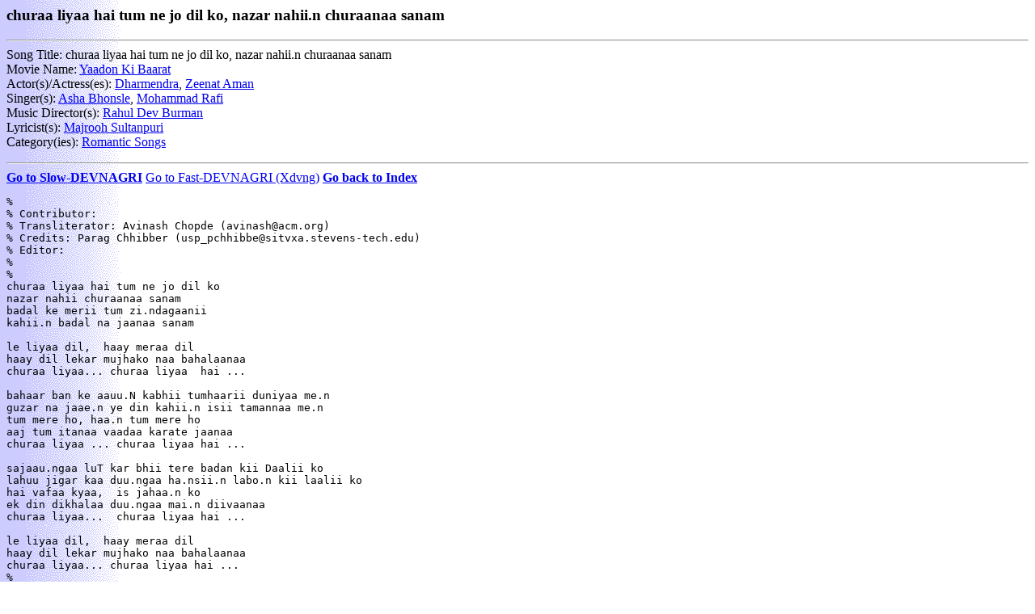

--- FILE ---
content_type: text/html
request_url: https://pages.cs.wisc.edu/~navin/india/songs/isongs/2/252.html
body_size: 1226
content:
<html>
<head>
<title>churaa liyaa hai tum ne jo dil ko, nazar nahii.n churaanaa sanam</title>
</head>
<BODY background="/~navin/pics/backgrounds/isb_song_bk.gif" bgcolor="#ffffff">
<h3>churaa liyaa hai tum ne jo dil ko, nazar nahii.n churaanaa sanam</h3>
<p>
<hr>
Song Title: churaa liyaa hai tum ne jo dil ko, nazar nahii.n churaanaa sanam<br>
Movie Name: <a href="../indexes/film/yaadon_ki_baarat.html">Yaadon Ki Baarat</a><br>
Actor(s)/Actress(es): <a href="../indexes/starring/dharmendra.html">Dharmendra</a>, <a href="../indexes/starring/zeenat_aman.html">Zeenat Aman</a><br>
Singer(s): <a href="../indexes/singer/asha_bhonsle.html">Asha Bhonsle</a>, <a href="../indexes/singer/mohammad_rafi.html">Mohammad Rafi</a><br>
Music Director(s): <a href="../indexes/music/rahul_dev_burman.html">Rahul Dev Burman</a><br>
Lyricist(s): <a href="../indexes/lyrics/majrooh_sultanpuri.html">Majrooh Sultanpuri</a><br>
Category(ies): <a href="../indexes/categories/romantic_songs.html">Romantic Songs</a><br>
<p>
<hr>
<b><a href="252_gif.html">Go to Slow-DEVNAGRI</a></b> <a href="252_jtr.html">Go to Fast-DEVNAGRI (Xdvng)</a></b> <b><a href="http://smriti.com/hindi-songs/">Go back to Index</a></b><br><pre>
%
% Contributor:  
% Transliterator: Avinash Chopde (avinash@acm.org)
% Credits: Parag Chhibber (usp_pchhibbe@sitvxa.stevens-tech.edu)
% Editor:  
%
%
churaa liyaa hai tum ne jo dil ko
nazar nahii churaanaa sanam
badal ke merii tum zi.ndagaanii
kahii.n badal na jaanaa sanam

le liyaa dil,  haay meraa dil
haay dil lekar mujhako naa bahalaanaa
churaa liyaa... churaa liyaa  hai ...

bahaar ban ke aauu.N kabhii tumhaarii duniyaa me.n
guzar na jaae.n ye din kahii.n isii tamannaa me.n    
tum mere ho, haa.n tum mere ho
aaj tum itanaa vaadaa karate jaanaa 
churaa liyaa ... churaa liyaa hai ...

sajaau.ngaa luT kar bhii tere badan kii Daalii ko
lahuu jigar kaa duu.ngaa ha.nsii.n labo.n kii laalii ko
hai vafaa kyaa,  is jahaa.n ko
ek din dikhalaa duu.ngaa mai.n diivaanaa
churaa liyaa...  churaa liyaa hai ...

le liyaa dil,  haay meraa dil
haay dil lekar mujhako naa bahalaanaa
churaa liyaa... churaa liyaa hai ...
%

</pre>
<hr>
<p>
<font size=1.5>
This site is maintained by
<a href="http://www.cs.wisc.edu/~navin/navin.html">
Navin Kabra</a>. Please send comments and suggestions to
<a href="mailto:">  </a><br>
The ITRANS Song Book is maintained by
<a href="http://chandra.astro.indiana.edu/isongs/">Anurag Shankar</a>
and a 
<a href="http://chandra.astro.indiana.edu/isongs/index.html#credits">team
of volunteers</a>. 
Please send new songs, corrections etc to 
<a href="mailto:"></a>.
</font>

<script src="http://www.google-analytics.com/urchin.js" type="text/javascript">
</script>
<script type="text/javascript">
_uacct = "UA-1160139-1";
urchinTracker();
</script>
</body>
</html>
